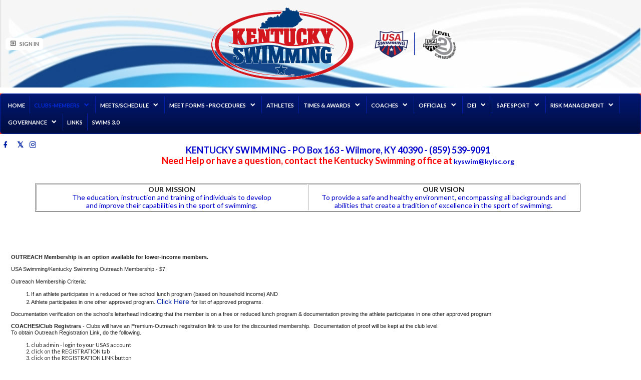

--- FILE ---
content_type: text/html;charset=UTF-8
request_url: https://www.gomotionapp.com/team/szkyslsc/page/clubs-members/reduced-membership-outreach
body_size: 7771
content:
<?xml version="1.0" encoding="UTF-8"?>
<!DOCTYPE html PUBLIC "-//W3C//DTD XHTML 1.0 Transitional//EN" "http://www.w3.org/TR/xhtml1/DTD/xhtml1-transitional.dtd">
<html xmlns="http://www.w3.org/1999/xhtml"
    xmlns:ui="http://evolus.vn/Namespaces/WebUI/1.0"
    xmlns:cms="http://www.teamunify.com/Namespaces/CMS/1.5">
    <head profile="http://www.w3.org/2005/10/profile">
        <title>Kentucky Swimming, Inc - Reduced Membership -Outreach</title>
        <meta name="viewport" content="width=device-width, initial-scale=1, maximum-scale=1, user-scalable=0" />
        <script type="text/javascript">window.__widgetUseEarlyInitPhase = true;</script>

<link rel="stylesheet" href="/framework-styles.pack.css?b=1768970644514" />
<link rel="stylesheet" href="/framework-standard-templates.pack.css?b=1768970644514" />
<script type="application/javascript" src="/framework-standard-templates.pack.js?b=1768970644514"></script>
<script type="application/javascript" src="/framework-standard.pack.js?b=1768970644514"></script>
<script type="text/javascript">var CONTEXT = {

                teamAlias: "szkyslsc",
                teamName: "Kentucky Swimming, Inc",
                teamId: 2959,
                teamTimeZone: "US/Eastern",
                cmsTemplateSuiteId: "3",
                cmsTemplateVariantName: "florida-blue",
                cmsTemplateVariantColor: "#0021a5",
                isShowSSOLoginNotify: false,
                shouldCreateNewAccEnabled: false,
                useCMS: true,


                teamLogoUrl: "\/szkyslsc\/team-logo\/default\/ky-swimming-logo-blue-burned-1-_072819-t-thumb.png",
                teamLogoMobileUrl: "",
                teamLogoEmailUrl: "",


                locale: "en_US",
                localeUrl: "/v2/js/languages/se_studio/en_US.json",
                system: true
            };
ServiceFactory.requestEnhancer = function (request) {
           request.setRequestHeader("X-TU-Team", CONTEXT.teamAlias);
           request.setRequestHeader("X-Rio-Client-TimeZone", (typeof(moment) != "undefined" && typeof(moment.tz) != "undefined") ? moment.tz.guess() : "");
       };
var __themeData = {
                theme_primary_color: "#0021a5",
                theme_name: "florida-blue"
            };
var SERVER_FLAVOR = "SE";

var LOCALE = {
    language: "en-US",
    currencySign: "$",
    currencyCode: "USD"
};
</script>

<link rel="stylesheet" href="/cms-widgets-templates.pack.css?b=1768970644514" />
<script type="application/javascript" src="/cms-widgets-templates.pack.js?b=1768970644514"></script>
<script type="application/javascript" src="/cms-widgets.pack.js?b=1768970644514"></script>
<link rel="stylesheet" href="/cms/stylesheet/common.less?b=1768970644514" />

<!-- Google tag (gtag.js) -->
    <script async src="https://www.googletagmanager.com/gtag/js"></script>
    <script>
       window.dataLayer = window.dataLayer || [];
       function gtag(){dataLayer.push(arguments);}
       gtag('js', new Date());

              gtag('event', 'pageview', {});
    </script>
<!-- End Google tag (gtag.js) -->

<meta name="theme-color" content="#0021a5" />

<!-- Google Tag Manager -->
<script>(function(w,d,s,l,i){w[l]=w[l]||[];w[l].push({'gtm.start':
new Date().getTime(),event:'gtm.js'});var f=d.getElementsByTagName(s)[0],
j=d.createElement(s),dl=l!='dataLayer'?'&l='+l:'';j.async=true;j.src=
'https://www.googletagmanager.com/gtm.js?id='+i+dl;f.parentNode.insertBefore(j,f);
})(window,document,'script','dataLayer','GTM-NBHQS26');</script>
<!-- End Google Tag Manager -->
<script type="text/javascript">
var SITE_STYLE_MAP = {
  "fontSize" : "smaller",
  "faviconPath" : "",
  "mobilenav_showTeamName" : "",
  "mobilenav_showTeamLogo" : "true",
  "mobilenav_textColor" : "#EB1E07FF",
  "backgroundRepeat" : "repeat-x",
  "backgroundAttachment" : "scroll",
  "backgroundSize" : "cover",
  "backgroundImage" : "",
  "backgroundColor" : "#FFFFFFFF",
  "mobilenav_backgroundRepeat" : "repeat",
  "mobilenav_backgroundAttachment" : "scroll",
  "mobilenav_backgroundSize" : "auto",
  "mobilenav_backgroundImage" : "",
  "mobilenav_backgroundColor" : "#FFFFFFFF"
};
</script>
<meta property="og:image" content="https://www.gomotionapp.com/szkyslsc/team-logo/default/ky-swimming-logo-blue-burned-1-_072819-t-thumb.png">
<meta property="og:image:secure_url" content="https://www.gomotionapp.com/szkyslsc/team-logo/default/ky-swimming-logo-blue-burned-1-_072819-t-thumb.png">
<meta name="twitter:image" content="https://www.gomotionapp.com/szkyslsc/team-logo/default/ky-swimming-logo-blue-burned-1-_072819-t-thumb.png">
<meta property="og:title" content="Kentucky Swimming, Inc - Reduced Membership -Outreach" />
<meta property="og:type" content="website" />
<meta property="og:url" content="https://www.gomotionapp.com/team/szkyslsc/page/clubs-members/reduced-membership-outreach" />
<script type="application/javascript" src="/cms/scripts/common.js?b=1768970644514"></script>
<script type="application/javascript" src="/cms/scripts/account-bar.js?b=1768970644514"></script>
<link rel="stylesheet" href="/cms/stylesheet/account-bar.less?b=1768970644514" />
<script type="application/javascript" src="/team/szkyslsc/api/registry.js?name=authInfoService"></script>
<script type="application/javascript" src="/v2/js/moment.js"></script>
<script type="application/javascript" src="/v2/mainset/libs/moment/moment-timezone-with-data.min.js"></script>
<script type="application/javascript" src="/team/szkyslsc/api/registry.js"></script>
<script type="text/javascript">var SC_ShoppingCartButtonComponent_currentShoppingCartSummary = null;
</script>
<style type="text/css">
.CMSComponentTeamLogo {
    display: flex;
    flex-direction: row;
    -webkit-flex-direction: row;
    overflow: hidden;
}

.CMSTeamLogo_147645 {
    flex: 1 1 auto;
    -webkit-flex: 1 1 auto;
    display: flex;
    flex-direction: row;
    -webkit-flex-direction: row;
    justify-content: flex-start;
    align-items: flex-start;
    overflow: hidden;
}

</style>
<script type="application/javascript" src="/cms/scripts/generic-photo.js?b=1768970644514"></script>
<link rel="stylesheet" href="/cms/stylesheet/team-logo.less?b=1768970644514" />
<style type="text/css">
.CMSComponentTeamLogo {
    color: rgba(0, 33, 165, 1.00);
}

</style>
<link rel="stylesheet" href="/cms/stylesheet/team-level.less?b=1768970644514" />
<script type="application/javascript" src="/cms/scripts/team-level.js?b=1768970644514"></script>
<script type="application/javascript" src="/team/szkyslsc/api/registry.js?name=coreService"></script>
<link rel="stylesheet" href="/cms/stylesheet/main-navigator.less?b=1768970644514" />
<link rel="stylesheet" href="/cms/stylesheet/social-link.less?b=1768970644514" />
<link rel="stylesheet" href="/cms/stylesheet/generic-content.less?b=1768970644514" />

        <link rel="stylesheet" type="text/css" href="/cms/templates/3/stylesheet/style.less?v=florida-blue&t=1762230181154" />
    <style type="text/css">
body:not(.CMSAdmin) {
    font-size: 0.7em;
    background-color: rgba(255, 255, 255, 1.00);
}

.widget_MobileHeader a .AnonId_teamName {
    color: rgba(235, 30, 7, 1.00);
}

.widget_MobileHeader,
.CMSMobileHeader {
    background-color: rgba(255, 255, 255, 1.00);
    color: rgba(235, 30, 7, 1.00);
}

</style>
<link rel="stylesheet" href="/szkyslsc/customization/cms-default/style.css" />
<style type="text/css">
#cms_Section_topBar > .CMSSectionSlot + .CMSSectionSlot {
    margin-top: 0px;
}

@media screen and (min-width: 992px) {
.Component_Id147643 {
    flex-basis: 18.0%;
    flex-shrink: 0;
    width: 18.0%;
    overflow-x: hidden;
}
}

#cms_Section_menuBar > .CMSSectionSlot + .CMSSectionSlot {
    margin-top: 1px;
}

@media screen and (min-width: 992px) {
#cms_Section_menuBar > .CMSSectionSlot + .CMSSectionSlot {
    margin-left: 1px;
    margin-top: 0px;
}
}

#cms_Section_teamIdentity > .CMSSectionSlot + .CMSSectionSlot {
    margin-top: 0px;
}

#cms_Section_footerLogo > .CMSSectionSlot + .CMSSectionSlot {
    margin-top: 0px;
}


</style></head>
    <body class="Inner CMSPage_clubsmembers_reducedmembershipoutreach Organ USA USASwimming FlavorSE">
<!-- Google Tag Manager (noscript) -->
<noscript><iframe src="https://www.googletagmanager.com/ns.html?id=GTM-NBHQS26" height="0" width="0" style="display:none;visibility:hidden"></iframe></noscript>
<!-- End Google Tag Manager (noscript) -->
        <div ui-type="MobileHeader" class="CMSMobileHeader"></div>
        <div id="globalContainer">
            <div id="headerPane" class="CMSDetectEmpty">
                <div id="globalTopBar">
                    <div id="cms_Section_topBar" class="CMSSection CMSHorizontalSection CustomizedStyles" configurable="true" style="     background-color: rgba(255, 255, 255, 1.00);     background-image: url('/szkyslsc/default/section-bg/swoosh_054594-ts-small.png');     background-repeat: no-repeat;     background-attachment: scroll;     background-size: cover;">
<div class="CMSSectionSlot Slot0"><div class="CMSComponent CMSComponentAccountBar NoFlex Component_Id147630">


















<div class="AccountBox MenuContainer Right">
    <div class="AccountInfo">

        <div class="GuessIconContainer"><icon class="account"></icon></div>

    </div>
    <ul class="AccountActions Menu NotLogged">
        
                <li class="SSO"><a href="/Login5.jsp?sn=www.gomotionapp.com&team=szkyslsc&_tu_Login_Redirect_=/team/szkyslsc/controller/cms/admin/index&_tu_Login_Error_Redirect_=true" class="SignIn"><icon class="login-variant"></icon> <span>Sign in</span></a></li>
        
    </ul>
</div>
</div><div class="CMSComponent CMSComponentSpacer NoFlex Component_Id147643"><div></div></div><div class="CMSComponent CMSComponentShoppingCartButton NoFlex Component_Id147663"><div class="ShoppingCartButton" ui-type="shoppingcart:ShoppingCartAccessButton" comp-id="147663" ></div></div><div class="CMSComponent CMSComponentTeamLogo NoFlex Component_Id147645"><div class="TeamLogo CMSTeamLogo_147645 Unsized_DESKTOP Unsized_TABLET Unsized_PHONE DefaultSize"><img src="/szkyslsc/team-logo/default/ky-swimming-logo-blue-burned-1-_072819-t-thumb.png"  alt="Kentucky Swimming, Inc" /></div></div><div class="CMSComponent CMSComponentTeamLevel NoFlex Component_Id147631"><a href="https://www.usaswimming.org" target="_blank" class=" OrganLink"><img src="/css/uss/usa_swimming.png" alt="" centerCrop="false" notUpscale="true"/></a><div class="LevelSeparator"></div><a href="https://www.usaswimming.org/articles-landing-page/2017/03/16/club-recognition-program" target="_blank" class=" USSLevelBadge"><img src="/css/uss/level_2.png" alt="Level 2" centerCrop="false" notUpscale="true"/></a></div></div>

</div>
                </div>
                <div id="menuBar">
                    <div id="cms_Section_menuBar" class="CMSSection CMSVerticalSection CustomizedStyles" configurable="false" style="     background-color: rgba(235, 30, 7, 1.00);     background-repeat: no-repeat;     background-attachment: scroll;     background-size: contain;">
<div class="CMSSectionSlot Slot0 CMSSingleChild"><div class="CMSComponent CMSComponentMainNavigator NoFlex Component_Id147523 Alone"><div class="MainNavigatorWrapper"><ul class="MainNavigator Menu" flex="1"><li><a href="/team/szkyslsc/page/home"><span>Home</span></a></li><li class="Active WithChildren"><a href="/team/szkyslsc/page/clubs-members" class="caret"><span>Clubs-Members</span></a><ul><li><a href="/team/szkyslsc/page/clubs-members/members-suggestion-box"><span>Member Feedback</span></a></li><li><a href="/team/szkyslsc/page/clubs-members/2020-membership-forms"><span>Member Registration</span></a></li><li><a href="/team/szkyslsc/page/clubs-members/swims-help"><span>SWIMS Help</span></a></li><li><a href="/team/szkyslsc/page/clubs-members/members-requirements"><span>Members Requirements</span></a></li><li><a href="/team/szkyslsc/page/clubs-members/new-club"><span>New Club - contact <span class="__cf_email__" data-cfemail="8fe4f6fcf8e6e2cfe4f6e3fceca1e0fde8">[email&#160;protected]</span></span></a></li><li><a href="/team/szkyslsc/page/clubs-members/club-resources"><span>Club Resources</span></a></li><li><a href="/team/szkyslsc/page/clubs-members/become-a-swim-lesson-provider"><span>Become a Swim Lesson Provider</span></a></li><li><a href="/team/szkyslsc/page/clubs-members/transfer-form"><span>Club Transfer</span></a></li><li class="Active"><a href="/team/szkyslsc/page/clubs-members/reduced-membership-outreach"><span>Reduced Membership -Outreach</span></a></li></ul></li><li class="WithChildren"><a href="https://www.gomotionapp.com/team/szkyslsc/page/events/meet-results" target="_blank" class="caret"><span>Meets/Schedule</span></a><ul><li><a href="/team/szkyslsc/page/events/meet-results"><span>Meet Schedule/Results</span></a></li><li><a href="/team/szkyslsc/page/events/open-water-champs"><span>Open Water</span></a></li><li><a href="https://www.usaswimming.org/Events" target="_blank"><span>USAS National Events</span></a></li></ul></li><li class="WithChildren"><a href="/team/szkyslsc/page/kylsc-meets" class="caret"><span>Meet Forms - Procedures</span></a><ul><li><a href="https://www.gomotionapp.com/team/szkyslsc/page/kylsc-meets" target="_blank"><span>Meet Forms</span></a></li><li><a href="/team/szkyslsc/page/kylsc-meets/meet-marshal-guidlines"><span>Meet Marshal Guidelines</span></a></li><li><a href="/team/szkyslsc/page/kylsc-meets/meet-bid-forms"><span>Championship Meet Forms</span></a></li><li><a href="/team/szkyslsc/page/kylsc-meets/creative-meet-ideas"><span>Creative Meet Ideas</span></a></li></ul></li><li><a href="/team/szkyslsc/page/athlete-information"><span>ATHLETES</span></a></li><li class="WithChildren"><a href="/team/szkyslsc/page/times--awards" class="caret"><span>Times &amp; Awards</span></a><ul><li><a href="/team/szkyslsc/page/times--awards/time-standards"><span>Time Standards</span></a></li><li><a href="/team/szkyslsc/page/times--awards/kylsc-top-times"><span>KYLSC Top Times</span></a></li><li><a href="/team/szkyslsc/page/times--awards/swimming-records"><span>KYLSC Records</span></a></li><li><a href="https://www.gomotionapp.com/TabGeneric.jsp?_tabid_=46514&amp;team=szkyslsc" target="_self"><span>Awards</span></a></li></ul></li><li class="WithChildren"><a href="/team/szkyslsc/page/coaches" class="caret"><span>Coaches</span></a><ul><li><a href="https://www.gomotionapp.com/SubTabGeneric.jsp?team=szkyslsc&amp;_stabid_=9656" target="_self"><span>Awards</span></a></li><li><a href="/team/szkyslsc/page/coaches/new-coach"><span>New Coach</span></a></li><li><a href="/team/szkyslsc/page/coaches/requirements"><span>Requirements</span></a></li><li><a href="/team/szkyslsc/page/coaches/forms-and-usas-links"><span>Forms and USAS Links</span></a></li><li><a href="/team/szkyslsc/page/coaches/records"><span>Records Submission</span></a></li><li><a href="/team/szkyslsc/page/coaches/travel-fund-reimbursement"><span>Travel Fund Reimbursement</span></a></li><li><a href="/team/szkyslsc/page/coaches/safety-training"><span>Safety Training</span></a></li><li><a href="/team/szkyslsc/page/coaches/foreign-athletes"><span>Foreign Athletes</span></a></li><li><a href="/team/szkyslsc/page/coaches/coach-education-opportunities"><span>Coach Education Opportunities</span></a></li><li><a href="/team/szkyslsc/page/coaches/job-opportunities"><span>Job Opportunities</span></a></li><li><a href="/team/szkyslsc/page/coaches/special-teams-coach-app"><span>Special Teams Coach App</span></a></li><li><a href="https://www.usaswimming.org/articles-landing-page/2017/02/07/report-of-occurrance-form" target="_self"><span>Report of Occurance</span></a></li></ul></li><li class="WithChildren"><a href="/team/szkyslsc/page/officials" class="caret"><span>Officials</span></a><ul><li><a href="/team/szkyslsc/page/officials/new-official-info"><span>New Official Info</span></a></li><li><a href="/team/szkyslsc/page/officials/cert-requirements"><span>Cert Requirements</span></a></li><li><a href="/team/szkyslsc/page/officials/clinic-documents"><span>Clinic Documents</span></a></li><li><a href="/team/szkyslsc/page/officials/job-sign-up"><span>Job Sign-up</span></a></li><li><a href="/team/szkyslsc/page/officials/meet-forms"><span>Officials Meet Forms</span></a></li><li><a href="/team/szkyslsc/page/officials/open-water-info"><span>Open Water Info</span></a></li></ul></li><li class="WithChildren"><a href="/team/szkyslsc/page/diversity" class="caret"><span>DEI</span></a><ul><li><a href="https://www.gomotionapp.com/TabGeneric.jsp?_tabid_=46517&amp;team=szkyslsc" target="_self"><span>General Information</span></a></li><li><a href="/team/szkyslsc/page/diversity/outreach-subsidized-membership"><span>Outreach (subsidized) Membership</span></a></li><li><a href="/team/szkyslsc/page/diversity/para-swimming"><span>Para Swimming</span></a></li><li><a href="/team/szkyslsc/page/diversity/disability-entry-form"><span>Swimmer w/a Disability Meet Form</span></a></li><li><a href="/team/szkyslsc/page/diversity/coach-clinics"><span>Coach Clinics</span></a></li><li><a href="/team/szkyslsc/page/diversity/athlete-camps--clinics"><span>Athlete Camps &amp; Clinics</span></a></li><li><a href="/team/szkyslsc/page/diversity/special-olympics"><span>Special Olympics</span></a></li></ul></li><li class="WithChildren"><a href="/team/szkyslsc/page/safe-sport" class="caret"><span>Safe Sport</span></a><ul><li><a href="/team/szkyslsc/page/safe-sport/ky-safe-sport-email"><span>KY Safe Sport Email</span></a></li><li><a href="/team/szkyslsc/page/safe-sport/safesport-code"><span>SafeSport Code</span></a></li><li><a href="https://www.usaswimming.org/safe-sport/report-a-concern" target="_blank"><span>Report a Code of Conduct/SafeSport Concern</span></a></li><li><a href="/team/szkyslsc/page/safe-sport/usas-training-opportunities"><span>USAS  Safe Sport Training Opportunities</span></a></li><li><a href="/team/szkyslsc/page/safe-sport/minor-athlete-abuse-prevention"><span>MAAPP - Minor Athlete Abuse Prevention</span></a></li><li><a href="https://www.usaswimming.org/safe-sport/club-tool-kit" target="_self"><span>Safe Sport Club Toolkit</span></a></li><li><a href="https://www.usaswimming.org/safe-sport/safe-sport-recognition-program" target="_self"><span>Safe Sport Club Recognition</span></a></li><li><a href="/team/szkyslsc/page/safe-sport/parents"><span>Parents</span></a></li><li><a href="/team/szkyslsc/page/safe-sport/meet-checklist-for-refs"><span>Meet Checklist for Refs</span></a></li><li><a href="/team/szkyslsc/page/safe-sport/written-permission--for-minors"><span>Written Permission ...... for minors</span></a></li><li><a href="/team/szkyslsc/page/safe-sport/safe-start-requirements"><span>Safe Start Requirements</span></a></li><li><a href="/team/szkyslsc/page/safe-sport/no-cameras-or-devices-signs"><span>No Cameras or Devices Signs</span></a></li></ul></li><li class="WithChildren"><a href="/team/szkyslsc/page/risk-management" class="caret"><span>Risk Management</span></a><ul><li><a href="/team/szkyslsc/page/risk-management/concussion-information"><span>Concussion Information</span></a></li><li><a href="https://www.usaswimming.org/news-landing-page/2017/02/07/report-of-occurrance-form" target="_self"><span>Report of Occurance - Accident or Injury </span></a></li><li><a href="https://www.gomotionapp.com/team/szkyslsc/page/risk-management" target="_blank"><span>Certificate of Insurance</span></a></li></ul></li><li class="WithChildren"><a href="/team/szkyslsc/page/governance" class="caret"><span>Governance</span></a><ul><li><a href="/team/szkyslsc/page/governance/board-of-directors"><span>Board of Directors</span></a></li><li><a href="/team/szkyslsc/page/governance/hod-minutes"><span>HOD Minutes</span></a></li><li><a href="/team/szkyslsc/page/governance/bod-minutes"><span>BOD Minutes</span></a></li><li><a href="/team/szkyslsc/page/governance/ky-swimming-by-laws"><span>KY Swimming By-Laws</span></a></li><li><a href="/team/szkyslsc/page/governance/kylsc-handbook"><span>KY Swimming P&amp;P Handbook</span></a></li><li><a href="/team/szkyslsc/page/governance/finance"><span>Finance</span></a></li><li><a href="/team/szkyslsc/page/governance/insurance-risk-management"><span>Insurance - Risk Management</span></a></li><li><a href="https://www.teamunify.com/SubTabGeneric.jsp?team=szlsc&amp;_stabid_=120234" target="_self"><span>Sanction Appeal</span></a></li><li><a href="/team/szkyslsc/page/governance/custom-page1"><span>USAS Operating Policy Manual</span></a></li></ul></li><li><a href="/team/szkyslsc/page/links"><span>Links</span></a></li><li><a href="/team/szkyslsc/page/swims-30"><span>SWIMS 3.0</span></a></li></ul></div></div></div>

</div>
                </div>
                <div id="cms_Section_teamIdentity" class="CMSSection CMSHorizontalSection CustomizedStyles" configurable="true" style="     background-color: rgba(255, 255, 255, 1.00);     background-repeat: repeat-x;     background-attachment: fixed;     background-size: auto;">
<div class="CMSSectionSlot Slot0"><div class="CMSComponent CMSComponentSocialLinks NoFlex Component_Id147641"><ul class="Wrapper Horizontal"><li>     <a href="http://www.facebook.com/pages/edit/?id=187281011297550" target="_blank" title="Facebook">         <span class="facebook-text"></span>         <icon class="facebook"></icon>         <span>Facebook</span>     </a></li><li>     <a href="https://twitter.com/swim_ky" target="_blank" title="Twitter">         <span class="twitter-text"></span>         <icon class="twitter"></icon>         <span>Twitter</span>     </a></li><li>     <a href="https://www.instagram.com/kentuckyswimming/" target="_blank" title="Instagram">         <span class="instagram-text"></span>         <icon class="instagram"></icon>         <span>Instagram</span>     </a></li></ul></div><div class="CMSComponent CMSComponentGenericContent NoFlex Component_Id147642"><div class="ContainerWrapper GenericContent_6729"><div class="Content"><p style="text-align: center;"><span style="font-size:18px;"><span style="color:#0000CD;"><strong>KENTUCKY SWIMMING - PO Box 163&#xa0;- Wilmore, KY 40390&#xa0;- (859) 539-9091</strong></span><br> <span style="color:#FF0000;"><strong>Need Help or have a question, contact the Kentucky Swimming office at&#xa0;</strong></span><a href="/cdn-cgi/l/email-protection#365d4f45415f5b765d4f5a455518594451094543545c5355420b7d6f13040665415f5b5b5f58511304067e535a46"><strong style="color: rgb(0, 0, 205); font-size: 14px; text-align: center;"><span class="__cf_email__" data-cfemail="cea5b7bdb9a7a38ea5b7a2bdade0a1bca9">[email&#160;protected]</span></strong></a></span></p> 
<p style="text-align: center;">&#xa0;</p> 
<div class="TableWrapper"><table border="1" cellpadding="1" cellspacing="1" style="width:90%;"> 
 <tbody> 
  <tr> 
   <td style="text-align: center; width: 50%; background-color: rgb(255, 255, 255); border-color: rgb(255, 255, 255);"><strong style="font-size: 14px; text-align: center;">OUR MISSION</strong><br style="font-size: 14px; text-align: center;"> <span style="color:#0000CD;"><span style="font-size: 14px; text-align: center;">The education, instruction and training of individuals to develop<br> and improve their capabilities in&#xa0;the sport of swimming.</span></span></td> 
   <td style="text-align: center; width: 50%; background-color: rgb(255, 255, 255); border-color: rgb(255, 255, 255);"><strong style="font-size: 14px; text-align: center;">OUR VISION</strong><br style="font-size: 14px; text-align: center;"> <span style="color:#0000CD;"><span style="font-size: 14px; text-align: center;">To provide a safe and healthy environment, encompassing all&#xa0;backgrounds&#xa0;and abilities that create a tradition of excellence in the sport of swimming.</span></span></td> 
  </tr> 
 </tbody> 
</table></div> 
<p style="text-align: center;"><span style="font-size:14px;">&#xa0;</span><br> &#xa0;</p></div></div></div></div>

</div>
            </div>
            <div id="mainContentWrapper">
                <div id="mainContent">
                    <div id="cms_Section_cms_Primary" class="CMSSection CMSVerticalSection" configurable="true" style="">
<div class="CMSSectionSlot Slot0 CMSSingleChild"><div class="CMSComponent CMSComponentCustomPage NoFlex Component_Id147573 Alone"><div class="CustomPageComponentContent CMSCustomContent30068"><p><span style="font-size:11px;"><span style="font-family:arial,helvetica,sans-serif;"><strong>OUTREACH Membership is an option available for lower-income members.</strong></span></span></p> 
<p><span style="font-size:11px;"><span style="font-family:arial,helvetica,sans-serif;">USA Swimming/Kentucky Swimming Outreach Membership -&#xa0;$7.&#xa0;</span></span></p> 
<p><span style="font-size:11px;"><span style="font-family:arial,helvetica,sans-serif;">Outreach Membership Criteria:</span></span></p> 
<ol> 
 <li><span style="font-size:11px;"><span style="font-family:arial,helvetica,sans-serif;">If&#xa0;an athlete participates in a reduced or free school lunch program (based on household income) AND</span></span></li> 
 <li><span style="font-size:11px;"><span style="font-family:arial,helvetica,sans-serif;">Athlete participates in one other approved program.&#xa0;<a href="/szkyslsc/UserFiles/File/USA%20Swimming%20Outreach%20Membership%20Criteria%20List.pdf" style="font-size: 14px;" target="_blank">Click Here&#xa0;</a>for list of approved programs.</span></span></li> 
</ol> 
<p><span style="font-size:11px;"><span style="font-family:arial,helvetica,sans-serif;">Documentation verification on the school’s letterhead indicating that the member is on a free or reduced lunch program &amp; documentation proving the athlete participates in one other approved program</span></span></p> 
<p><span style="font-size:11px;"><span style="font-family:arial,helvetica,sans-serif;"><strong>COACHES/Club Registrars</strong> - Clubs will have an Premium-Outreach regsitration link to use for the discounted membership.&#xa0; Documentation of proof will be kept at the club level.&#xa0;<br> To obtain Outreach Registration Link, do the following.</span></span></p> 
<ol> 
 <li><span style="font-size:11px;">club admin - login to your USAS account</span></li> 
 <li><span style="font-size:11px;">click on the REGISTRATION tab</span></li> 
 <li><span style="font-size:11px;">click on the REGISTRATION LINK button</span></li> 
 <li><span style="font-size:11px;">click on the copy icon for the OUTREACH MEMBERSHIP registration link.</span></li> 
 <li><span style="font-size:11px;">link has been copied to send to the OUTREACH candidate</span></li> 
 <li><span style="font-size:11px;">DO NOT POST THIS LINK ON A PUBLIC PLATFORM</span></li> 
</ol> 
<hr> 
<p><span style="font-size:12px;"><em><strong><u>ATHLETE ASSISTANCE PROGRAM</u>&#xa0;</strong><span style="color: rgb(169, 169, 169);">Sponsored by KY Swimming Athlete Committee</span></em><br> Kentucky Swimming&#xa0;is dedicated in providing all eligible athletes the opportunity to compete in the state championship, higher-level meets and special events regardless of ability to pay.&#xa0; Kentucky Swimming Athlete Assistance Fund offers financial assistance to Kentucky Swimming Outreach athlete members and other members in need. We invite you to fill out the application below to be considered for financial assistance.</span></p> 
<p style="font-size: 14.4px;"><span style="font-size:12px;">To process an application, Kentucky Swimming requires that each applicant submit the following items:</span></p> 
<ul style="font-size: 14.4px;"> 
 <li><span style="font-size:12px;">Completed Confidential Application for Financial Assistance</span></li> 
 <li><span style="font-size:12px;">Letter of recommendation from coach or club board member</span></li> 
</ul> 
<p style="font-size: 14.4px;"><span style="font-size:14px;"><strong><a href="/szkyslsc/UserFiles/Image/QuickUpload/application-athlete-assistance-fund_046767.pdf" target="_blank">CLICK HERE</a>&#xa0;for Application</strong></span></p></div></div></div>

</div>
                </div>
                <div id="siteFooter">
                    <div id="teamInfoAndSocial" class="CMSDetectEmpty">
                        <div id="cms_Section_footerLogo" class="CMSSection CMSHorizontalSection CMSEmpty CustomizedStyles" configurable="true" style="     background-image: url('/szkyslsc/default/section-bg/unbridled_022584-t-thumb.jpg');     background-repeat: no-repeat;     background-attachment: scroll;     background-size: auto;">

</div><div id="cms_Section_footerSocial" class="CMSSection CMSVerticalSection CMSEmpty" configurable="true" style="">

</div>
                    </div>
                    <div id="teamUnifyInfo">
                        <a href="https://www.gomotionapp.com/" id="tuLink" class="ImageContainer LogoSO" target="_blank">
                            <img centerCrop="false" src="/cms/templates/3/data/Motion_Primary_Logo_RGB_Full_Color.png" />
                        </a>
                        <div id="footerContent">
                            <div id="copyright">
                                <p>©2026 SportsEngine, LLC. Powered by SportsEngine and owned by Kentucky Swimming, Inc.</p>
                            </div>
                            <div id="footerLinks">
                                <div><a href="https://www.versantprivacy.com/privacy" target="_blank">Versant Media Privacy Policy</a></div>
                                <div><a href="https://www.versantprivacy.com/privacy/california-consumer-privacy-act" target="_blank">CA Notice</a></div>
                                <div><a href="https://versantmedia.com/terms" target="_blank">SportsEngine Terms & Conditions</a></div>
                            </div>
                        </div>
                    </div>
                </div>
            </div>
        </div>
    <script data-cfasync="false" src="/cdn-cgi/scripts/5c5dd728/cloudflare-static/email-decode.min.js"></script></body>
</html>


--- FILE ---
content_type: text/css
request_url: https://www.gomotionapp.com/szkyslsc/customization/cms-default/style.css
body_size: 110
content:
.MainNavigator a {
    color: #ff0000;
    font-size: 1em !important;
}